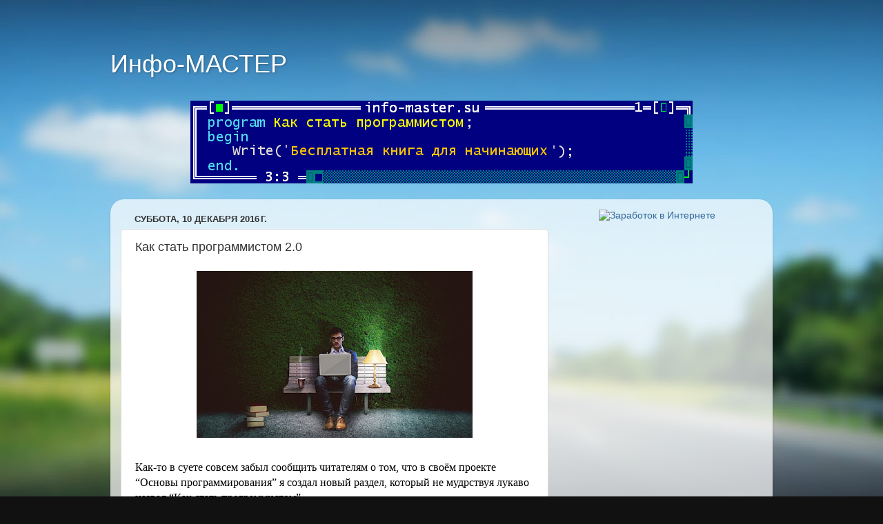

--- FILE ---
content_type: text/html; charset=UTF-8
request_url: http://av-inf.blogspot.com/b/stats?style=BLACK_TRANSPARENT&timeRange=ALL_TIME&token=APq4FmDH6jUskAroKAaezUi_-RdSBu3cn_qQe8FaP4Mp_xVWc3iRmOoUIX5P0ZCHGEdWkPBmeOAwGSALMH3LZ5VZ9uD_fObaQg
body_size: 258
content:
{"total":551486,"sparklineOptions":{"backgroundColor":{"fillOpacity":0.1,"fill":"#000000"},"series":[{"areaOpacity":0.3,"color":"#202020"}]},"sparklineData":[[0,98],[1,54],[2,98],[3,85],[4,31],[5,34],[6,6],[7,8],[8,8],[9,8],[10,16],[11,41],[12,40],[13,42],[14,38],[15,56],[16,92],[17,53],[18,19],[19,23],[20,6],[21,5],[22,6],[23,9],[24,23],[25,2],[26,7],[27,4],[28,29],[29,46]],"nextTickMs":300000}

--- FILE ---
content_type: text/html; charset=utf-8
request_url: https://www.google.com/recaptcha/api2/aframe
body_size: 268
content:
<!DOCTYPE HTML><html><head><meta http-equiv="content-type" content="text/html; charset=UTF-8"></head><body><script nonce="NatCTpWsqqSQv4B-njiCxg">/** Anti-fraud and anti-abuse applications only. See google.com/recaptcha */ try{var clients={'sodar':'https://pagead2.googlesyndication.com/pagead/sodar?'};window.addEventListener("message",function(a){try{if(a.source===window.parent){var b=JSON.parse(a.data);var c=clients[b['id']];if(c){var d=document.createElement('img');d.src=c+b['params']+'&rc='+(localStorage.getItem("rc::a")?sessionStorage.getItem("rc::b"):"");window.document.body.appendChild(d);sessionStorage.setItem("rc::e",parseInt(sessionStorage.getItem("rc::e")||0)+1);localStorage.setItem("rc::h",'1763941679721');}}}catch(b){}});window.parent.postMessage("_grecaptcha_ready", "*");}catch(b){}</script></body></html>